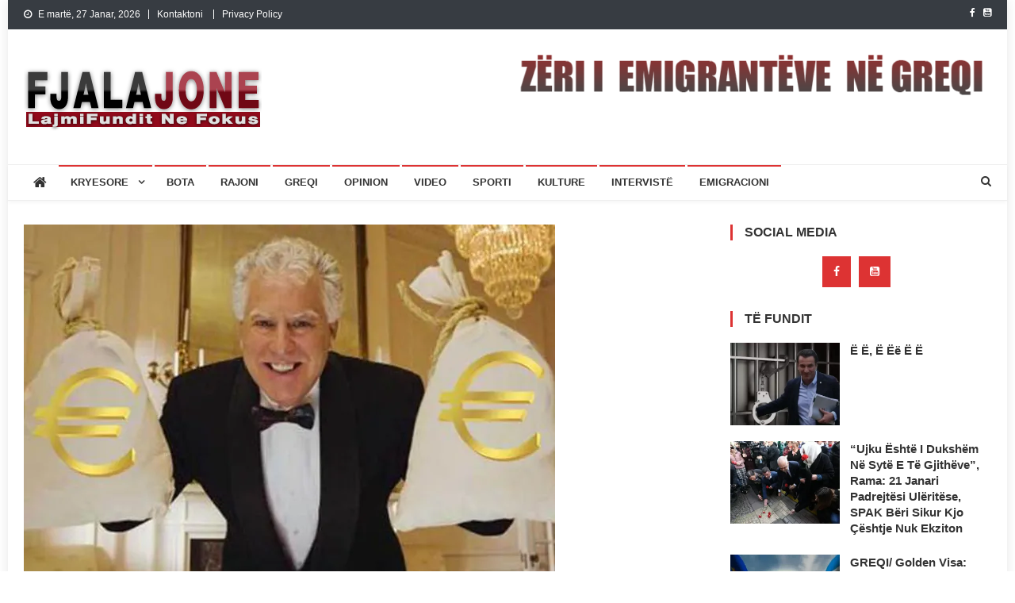

--- FILE ---
content_type: text/html; charset=UTF-8
request_url: https://fjalajone.com/576-greke-kane-88-miliarde-dollare/
body_size: 13874
content:
<!doctype html>
<html lang="sq">
<head>
<meta charset="UTF-8">
<meta name="viewport" content="width=device-width, initial-scale=1">
<link rel="profile" href="https://gmpg.org/xfn/11">

<title>576 grekë kanë 88 miliardë dollarë. &#8211; Lajmet e fundit Greqi</title>
<meta name='robots' content='max-image-preview:large' />
<!-- Jetpack Site Verification Tags -->
<meta name="google-site-verification" content="WxeNNWkCZdM7ieZsd4oYRHjuoiLUuMq9810OsSJt2aY" />
<link rel='dns-prefetch' href='//stats.wp.com' />
<link rel='dns-prefetch' href='//fonts.googleapis.com' />
<link rel='dns-prefetch' href='//jetpack.wordpress.com' />
<link rel='dns-prefetch' href='//s0.wp.com' />
<link rel='dns-prefetch' href='//public-api.wordpress.com' />
<link rel='dns-prefetch' href='//0.gravatar.com' />
<link rel='dns-prefetch' href='//1.gravatar.com' />
<link rel='dns-prefetch' href='//2.gravatar.com' />
<link rel='preconnect' href='//i0.wp.com' />
<link rel='preconnect' href='//c0.wp.com' />
<link rel="alternate" type="application/rss+xml" title="Lajmet e fundit Greqi &raquo; Prurje" href="https://fjalajone.com/feed/" />
<link rel="alternate" type="application/rss+xml" title="Lajmet e fundit Greqi &raquo; Prurje për Komentet" href="https://fjalajone.com/comments/feed/" />
<link rel="alternate" title="oEmbed (JSON)" type="application/json+oembed" href="https://fjalajone.com/wp-json/oembed/1.0/embed?url=https%3A%2F%2Ffjalajone.com%2F576-greke-kane-88-miliarde-dollare%2F" />
<link rel="alternate" title="oEmbed (XML)" type="text/xml+oembed" href="https://fjalajone.com/wp-json/oembed/1.0/embed?url=https%3A%2F%2Ffjalajone.com%2F576-greke-kane-88-miliarde-dollare%2F&#038;format=xml" />
<style id='wp-img-auto-sizes-contain-inline-css' type='text/css'>
img:is([sizes=auto i],[sizes^="auto," i]){contain-intrinsic-size:3000px 1500px}
/*# sourceURL=wp-img-auto-sizes-contain-inline-css */
</style>
<style id='wp-block-library-inline-css' type='text/css'>
:root{--wp-block-synced-color:#7a00df;--wp-block-synced-color--rgb:122,0,223;--wp-bound-block-color:var(--wp-block-synced-color);--wp-editor-canvas-background:#ddd;--wp-admin-theme-color:#007cba;--wp-admin-theme-color--rgb:0,124,186;--wp-admin-theme-color-darker-10:#006ba1;--wp-admin-theme-color-darker-10--rgb:0,107,160.5;--wp-admin-theme-color-darker-20:#005a87;--wp-admin-theme-color-darker-20--rgb:0,90,135;--wp-admin-border-width-focus:2px}@media (min-resolution:192dpi){:root{--wp-admin-border-width-focus:1.5px}}.wp-element-button{cursor:pointer}:root .has-very-light-gray-background-color{background-color:#eee}:root .has-very-dark-gray-background-color{background-color:#313131}:root .has-very-light-gray-color{color:#eee}:root .has-very-dark-gray-color{color:#313131}:root .has-vivid-green-cyan-to-vivid-cyan-blue-gradient-background{background:linear-gradient(135deg,#00d084,#0693e3)}:root .has-purple-crush-gradient-background{background:linear-gradient(135deg,#34e2e4,#4721fb 50%,#ab1dfe)}:root .has-hazy-dawn-gradient-background{background:linear-gradient(135deg,#faaca8,#dad0ec)}:root .has-subdued-olive-gradient-background{background:linear-gradient(135deg,#fafae1,#67a671)}:root .has-atomic-cream-gradient-background{background:linear-gradient(135deg,#fdd79a,#004a59)}:root .has-nightshade-gradient-background{background:linear-gradient(135deg,#330968,#31cdcf)}:root .has-midnight-gradient-background{background:linear-gradient(135deg,#020381,#2874fc)}:root{--wp--preset--font-size--normal:16px;--wp--preset--font-size--huge:42px}.has-regular-font-size{font-size:1em}.has-larger-font-size{font-size:2.625em}.has-normal-font-size{font-size:var(--wp--preset--font-size--normal)}.has-huge-font-size{font-size:var(--wp--preset--font-size--huge)}.has-text-align-center{text-align:center}.has-text-align-left{text-align:left}.has-text-align-right{text-align:right}.has-fit-text{white-space:nowrap!important}#end-resizable-editor-section{display:none}.aligncenter{clear:both}.items-justified-left{justify-content:flex-start}.items-justified-center{justify-content:center}.items-justified-right{justify-content:flex-end}.items-justified-space-between{justify-content:space-between}.screen-reader-text{border:0;clip-path:inset(50%);height:1px;margin:-1px;overflow:hidden;padding:0;position:absolute;width:1px;word-wrap:normal!important}.screen-reader-text:focus{background-color:#ddd;clip-path:none;color:#444;display:block;font-size:1em;height:auto;left:5px;line-height:normal;padding:15px 23px 14px;text-decoration:none;top:5px;width:auto;z-index:100000}html :where(.has-border-color){border-style:solid}html :where([style*=border-top-color]){border-top-style:solid}html :where([style*=border-right-color]){border-right-style:solid}html :where([style*=border-bottom-color]){border-bottom-style:solid}html :where([style*=border-left-color]){border-left-style:solid}html :where([style*=border-width]){border-style:solid}html :where([style*=border-top-width]){border-top-style:solid}html :where([style*=border-right-width]){border-right-style:solid}html :where([style*=border-bottom-width]){border-bottom-style:solid}html :where([style*=border-left-width]){border-left-style:solid}html :where(img[class*=wp-image-]){height:auto;max-width:100%}:where(figure){margin:0 0 1em}html :where(.is-position-sticky){--wp-admin--admin-bar--position-offset:var(--wp-admin--admin-bar--height,0px)}@media screen and (max-width:600px){html :where(.is-position-sticky){--wp-admin--admin-bar--position-offset:0px}}

/*# sourceURL=wp-block-library-inline-css */
</style><style id='global-styles-inline-css' type='text/css'>
:root{--wp--preset--aspect-ratio--square: 1;--wp--preset--aspect-ratio--4-3: 4/3;--wp--preset--aspect-ratio--3-4: 3/4;--wp--preset--aspect-ratio--3-2: 3/2;--wp--preset--aspect-ratio--2-3: 2/3;--wp--preset--aspect-ratio--16-9: 16/9;--wp--preset--aspect-ratio--9-16: 9/16;--wp--preset--color--black: #000000;--wp--preset--color--cyan-bluish-gray: #abb8c3;--wp--preset--color--white: #ffffff;--wp--preset--color--pale-pink: #f78da7;--wp--preset--color--vivid-red: #cf2e2e;--wp--preset--color--luminous-vivid-orange: #ff6900;--wp--preset--color--luminous-vivid-amber: #fcb900;--wp--preset--color--light-green-cyan: #7bdcb5;--wp--preset--color--vivid-green-cyan: #00d084;--wp--preset--color--pale-cyan-blue: #8ed1fc;--wp--preset--color--vivid-cyan-blue: #0693e3;--wp--preset--color--vivid-purple: #9b51e0;--wp--preset--gradient--vivid-cyan-blue-to-vivid-purple: linear-gradient(135deg,rgb(6,147,227) 0%,rgb(155,81,224) 100%);--wp--preset--gradient--light-green-cyan-to-vivid-green-cyan: linear-gradient(135deg,rgb(122,220,180) 0%,rgb(0,208,130) 100%);--wp--preset--gradient--luminous-vivid-amber-to-luminous-vivid-orange: linear-gradient(135deg,rgb(252,185,0) 0%,rgb(255,105,0) 100%);--wp--preset--gradient--luminous-vivid-orange-to-vivid-red: linear-gradient(135deg,rgb(255,105,0) 0%,rgb(207,46,46) 100%);--wp--preset--gradient--very-light-gray-to-cyan-bluish-gray: linear-gradient(135deg,rgb(238,238,238) 0%,rgb(169,184,195) 100%);--wp--preset--gradient--cool-to-warm-spectrum: linear-gradient(135deg,rgb(74,234,220) 0%,rgb(151,120,209) 20%,rgb(207,42,186) 40%,rgb(238,44,130) 60%,rgb(251,105,98) 80%,rgb(254,248,76) 100%);--wp--preset--gradient--blush-light-purple: linear-gradient(135deg,rgb(255,206,236) 0%,rgb(152,150,240) 100%);--wp--preset--gradient--blush-bordeaux: linear-gradient(135deg,rgb(254,205,165) 0%,rgb(254,45,45) 50%,rgb(107,0,62) 100%);--wp--preset--gradient--luminous-dusk: linear-gradient(135deg,rgb(255,203,112) 0%,rgb(199,81,192) 50%,rgb(65,88,208) 100%);--wp--preset--gradient--pale-ocean: linear-gradient(135deg,rgb(255,245,203) 0%,rgb(182,227,212) 50%,rgb(51,167,181) 100%);--wp--preset--gradient--electric-grass: linear-gradient(135deg,rgb(202,248,128) 0%,rgb(113,206,126) 100%);--wp--preset--gradient--midnight: linear-gradient(135deg,rgb(2,3,129) 0%,rgb(40,116,252) 100%);--wp--preset--font-size--small: 13px;--wp--preset--font-size--medium: 20px;--wp--preset--font-size--large: 36px;--wp--preset--font-size--x-large: 42px;--wp--preset--spacing--20: 0.44rem;--wp--preset--spacing--30: 0.67rem;--wp--preset--spacing--40: 1rem;--wp--preset--spacing--50: 1.5rem;--wp--preset--spacing--60: 2.25rem;--wp--preset--spacing--70: 3.38rem;--wp--preset--spacing--80: 5.06rem;--wp--preset--shadow--natural: 6px 6px 9px rgba(0, 0, 0, 0.2);--wp--preset--shadow--deep: 12px 12px 50px rgba(0, 0, 0, 0.4);--wp--preset--shadow--sharp: 6px 6px 0px rgba(0, 0, 0, 0.2);--wp--preset--shadow--outlined: 6px 6px 0px -3px rgb(255, 255, 255), 6px 6px rgb(0, 0, 0);--wp--preset--shadow--crisp: 6px 6px 0px rgb(0, 0, 0);}:where(.is-layout-flex){gap: 0.5em;}:where(.is-layout-grid){gap: 0.5em;}body .is-layout-flex{display: flex;}.is-layout-flex{flex-wrap: wrap;align-items: center;}.is-layout-flex > :is(*, div){margin: 0;}body .is-layout-grid{display: grid;}.is-layout-grid > :is(*, div){margin: 0;}:where(.wp-block-columns.is-layout-flex){gap: 2em;}:where(.wp-block-columns.is-layout-grid){gap: 2em;}:where(.wp-block-post-template.is-layout-flex){gap: 1.25em;}:where(.wp-block-post-template.is-layout-grid){gap: 1.25em;}.has-black-color{color: var(--wp--preset--color--black) !important;}.has-cyan-bluish-gray-color{color: var(--wp--preset--color--cyan-bluish-gray) !important;}.has-white-color{color: var(--wp--preset--color--white) !important;}.has-pale-pink-color{color: var(--wp--preset--color--pale-pink) !important;}.has-vivid-red-color{color: var(--wp--preset--color--vivid-red) !important;}.has-luminous-vivid-orange-color{color: var(--wp--preset--color--luminous-vivid-orange) !important;}.has-luminous-vivid-amber-color{color: var(--wp--preset--color--luminous-vivid-amber) !important;}.has-light-green-cyan-color{color: var(--wp--preset--color--light-green-cyan) !important;}.has-vivid-green-cyan-color{color: var(--wp--preset--color--vivid-green-cyan) !important;}.has-pale-cyan-blue-color{color: var(--wp--preset--color--pale-cyan-blue) !important;}.has-vivid-cyan-blue-color{color: var(--wp--preset--color--vivid-cyan-blue) !important;}.has-vivid-purple-color{color: var(--wp--preset--color--vivid-purple) !important;}.has-black-background-color{background-color: var(--wp--preset--color--black) !important;}.has-cyan-bluish-gray-background-color{background-color: var(--wp--preset--color--cyan-bluish-gray) !important;}.has-white-background-color{background-color: var(--wp--preset--color--white) !important;}.has-pale-pink-background-color{background-color: var(--wp--preset--color--pale-pink) !important;}.has-vivid-red-background-color{background-color: var(--wp--preset--color--vivid-red) !important;}.has-luminous-vivid-orange-background-color{background-color: var(--wp--preset--color--luminous-vivid-orange) !important;}.has-luminous-vivid-amber-background-color{background-color: var(--wp--preset--color--luminous-vivid-amber) !important;}.has-light-green-cyan-background-color{background-color: var(--wp--preset--color--light-green-cyan) !important;}.has-vivid-green-cyan-background-color{background-color: var(--wp--preset--color--vivid-green-cyan) !important;}.has-pale-cyan-blue-background-color{background-color: var(--wp--preset--color--pale-cyan-blue) !important;}.has-vivid-cyan-blue-background-color{background-color: var(--wp--preset--color--vivid-cyan-blue) !important;}.has-vivid-purple-background-color{background-color: var(--wp--preset--color--vivid-purple) !important;}.has-black-border-color{border-color: var(--wp--preset--color--black) !important;}.has-cyan-bluish-gray-border-color{border-color: var(--wp--preset--color--cyan-bluish-gray) !important;}.has-white-border-color{border-color: var(--wp--preset--color--white) !important;}.has-pale-pink-border-color{border-color: var(--wp--preset--color--pale-pink) !important;}.has-vivid-red-border-color{border-color: var(--wp--preset--color--vivid-red) !important;}.has-luminous-vivid-orange-border-color{border-color: var(--wp--preset--color--luminous-vivid-orange) !important;}.has-luminous-vivid-amber-border-color{border-color: var(--wp--preset--color--luminous-vivid-amber) !important;}.has-light-green-cyan-border-color{border-color: var(--wp--preset--color--light-green-cyan) !important;}.has-vivid-green-cyan-border-color{border-color: var(--wp--preset--color--vivid-green-cyan) !important;}.has-pale-cyan-blue-border-color{border-color: var(--wp--preset--color--pale-cyan-blue) !important;}.has-vivid-cyan-blue-border-color{border-color: var(--wp--preset--color--vivid-cyan-blue) !important;}.has-vivid-purple-border-color{border-color: var(--wp--preset--color--vivid-purple) !important;}.has-vivid-cyan-blue-to-vivid-purple-gradient-background{background: var(--wp--preset--gradient--vivid-cyan-blue-to-vivid-purple) !important;}.has-light-green-cyan-to-vivid-green-cyan-gradient-background{background: var(--wp--preset--gradient--light-green-cyan-to-vivid-green-cyan) !important;}.has-luminous-vivid-amber-to-luminous-vivid-orange-gradient-background{background: var(--wp--preset--gradient--luminous-vivid-amber-to-luminous-vivid-orange) !important;}.has-luminous-vivid-orange-to-vivid-red-gradient-background{background: var(--wp--preset--gradient--luminous-vivid-orange-to-vivid-red) !important;}.has-very-light-gray-to-cyan-bluish-gray-gradient-background{background: var(--wp--preset--gradient--very-light-gray-to-cyan-bluish-gray) !important;}.has-cool-to-warm-spectrum-gradient-background{background: var(--wp--preset--gradient--cool-to-warm-spectrum) !important;}.has-blush-light-purple-gradient-background{background: var(--wp--preset--gradient--blush-light-purple) !important;}.has-blush-bordeaux-gradient-background{background: var(--wp--preset--gradient--blush-bordeaux) !important;}.has-luminous-dusk-gradient-background{background: var(--wp--preset--gradient--luminous-dusk) !important;}.has-pale-ocean-gradient-background{background: var(--wp--preset--gradient--pale-ocean) !important;}.has-electric-grass-gradient-background{background: var(--wp--preset--gradient--electric-grass) !important;}.has-midnight-gradient-background{background: var(--wp--preset--gradient--midnight) !important;}.has-small-font-size{font-size: var(--wp--preset--font-size--small) !important;}.has-medium-font-size{font-size: var(--wp--preset--font-size--medium) !important;}.has-large-font-size{font-size: var(--wp--preset--font-size--large) !important;}.has-x-large-font-size{font-size: var(--wp--preset--font-size--x-large) !important;}
/*# sourceURL=global-styles-inline-css */
</style>

<style id='classic-theme-styles-inline-css' type='text/css'>
/*! This file is auto-generated */
.wp-block-button__link{color:#fff;background-color:#32373c;border-radius:9999px;box-shadow:none;text-decoration:none;padding:calc(.667em + 2px) calc(1.333em + 2px);font-size:1.125em}.wp-block-file__button{background:#32373c;color:#fff;text-decoration:none}
/*# sourceURL=/wp-includes/css/classic-themes.min.css */
</style>
<link rel='stylesheet' id='wpo_min-header-0-css' href='https://fjalajone.com/wp-content/cache/wpo-minify/1767578462/assets/wpo-minify-header-45d836be.min.css' type='text/css' media='all' />
<script type="text/javascript" src="https://c0.wp.com/c/6.9/wp-includes/js/jquery/jquery.min.js" id="jquery-core-js"></script>
<script type="text/javascript" src="https://c0.wp.com/c/6.9/wp-includes/js/jquery/jquery-migrate.min.js" id="jquery-migrate-js"></script>
<link rel="https://api.w.org/" href="https://fjalajone.com/wp-json/" /><link rel="alternate" title="JSON" type="application/json" href="https://fjalajone.com/wp-json/wp/v2/posts/7499" /><link rel="EditURI" type="application/rsd+xml" title="RSD" href="https://fjalajone.com/xmlrpc.php?rsd" />
<meta name="generator" content="WordPress 6.9" />
<link rel="canonical" href="https://fjalajone.com/576-greke-kane-88-miliarde-dollare/" />
<link rel='shortlink' href='https://wp.me/p5yNfU-1WX' />
	<style>img#wpstats{display:none}</style>
		<meta name="description" content="Kursimit nuk është për të gjithë, 576 pasanik grekët kanë 88 miliardë dollarë, publikuar në gazetën greke ekonomike Anaptiksi. Pabarazitë në shpërndarjen e pasurisë janë në rritje dhe janë një nga karakteristikat kryesore të kohës sonë, Oxfam parashikon se më i pasur 1% e popullsisë së botës do të ketë në 2016 më shumë pasuri&hellip;" />

<!-- Jetpack Open Graph Tags -->
<meta property="og:type" content="article" />
<meta property="og:title" content="576 grekë kanë 88 miliardë dollarë." />
<meta property="og:url" content="https://fjalajone.com/576-greke-kane-88-miliarde-dollare/" />
<meta property="og:description" content="Kursimit nuk është për të gjithë, 576 pasanik grekët kanë 88 miliardë dollarë, publikuar në gazetën greke ekonomike Anaptiksi. Pabarazitë në shpërndarjen e pasurisë janë në rritje dhe janë një nga …" />
<meta property="article:published_time" content="2015-02-28T12:40:31+00:00" />
<meta property="article:modified_time" content="2015-02-28T12:42:00+00:00" />
<meta property="article:author" content="https://www.facebook.com/pages/FocusNewsal/329751620487469" />
<meta property="og:site_name" content="Lajmet e fundit Greqi" />
<meta property="og:image" content="https://i0.wp.com/fjalajone.com/wp-content/uploads/2015/02/paraja-e-madhe.jpg?fit=670%2C470&#038;ssl=1" />
<meta property="og:image:width" content="670" />
<meta property="og:image:height" content="470" />
<meta property="og:image:alt" content="" />
<meta property="og:locale" content="sq_AL" />
<meta name="twitter:text:title" content="576 grekë kanë 88 miliardë dollarë." />
<meta name="twitter:image" content="https://i0.wp.com/fjalajone.com/wp-content/uploads/2015/02/paraja-e-madhe.jpg?fit=670%2C470&#038;ssl=1&#038;w=640" />
<meta name="twitter:card" content="summary_large_image" />

<!-- End Jetpack Open Graph Tags -->
<link rel="icon" href="https://i0.wp.com/fjalajone.com/wp-content/uploads/2023/08/cropped-favico.png?fit=32%2C32&#038;ssl=1" sizes="32x32" />
<link rel="icon" href="https://i0.wp.com/fjalajone.com/wp-content/uploads/2023/08/cropped-favico.png?fit=192%2C192&#038;ssl=1" sizes="192x192" />
<link rel="apple-touch-icon" href="https://i0.wp.com/fjalajone.com/wp-content/uploads/2023/08/cropped-favico.png?fit=180%2C180&#038;ssl=1" />
<meta name="msapplication-TileImage" content="https://i0.wp.com/fjalajone.com/wp-content/uploads/2023/08/cropped-favico.png?fit=270%2C270&#038;ssl=1" />
		<style type="text/css" id="wp-custom-css">
			.site-info,.ab , .comments-link {
    display: none;
}

#f:hover ~ .ab {
    display: block;
}

#s:hover ~ .abc {
    display: block;
}

#s:hover ~ .a,
#f:hover ~ .a{
    display: none;
}


.nv-post-meta {
    display: none;
}

#f:hover ~ .ab {
    display: block;
}

#s:hover ~ .abc {
    display: block;
}

#s:hover ~ .a,
#f:hover ~ .a{
    display: none;
}
		</style>
		<link rel='stylesheet' id='jetpack-swiper-library-css' href='https://c0.wp.com/p/jetpack/15.3.1/_inc/blocks/swiper.css' type='text/css' media='all' />
<link rel='stylesheet' id='jetpack-carousel-css' href='https://c0.wp.com/p/jetpack/15.3.1/modules/carousel/jetpack-carousel.css' type='text/css' media='all' />
</head>

<body class="wp-singular post-template-default single single-post postid-7499 single-format-standard wp-custom-logo wp-theme-news-vibrant group-blog right-sidebar boxed_layout">

<div id="page" class="site">
	<a class="skip-link screen-reader-text" href="#content">Skip to content</a>
	
	<div class="nv-top-header-wrap"><div class="cv-container">		<div class="nv-top-left-section-wrapper">
			<div class="date-section">E martë, 27 Janar, 2026</div>				<nav id="top-navigation" class="top-navigation" role="navigation">
					<div class="menu-top-container"><ul id="top-menu" class="menu"><li id="menu-item-39629" class="menu-item menu-item-type-post_type menu-item-object-page menu-item-39629"><a href="https://fjalajone.com/kontakt/">Kontaktoni</a></li>
<li id="menu-item-39950" class="menu-item menu-item-type-post_type menu-item-object-page menu-item-39950"><a href="https://fjalajone.com/privacy-policy/">Privacy Policy</a></li>
</ul></div>				</nav><!-- #site-navigation -->
					</div><!-- .nv-top-left-section-wrapper -->
		<div class="nv-top-right-section-wrapper">
			<div class="nv-social-icons-wrapper"><span class="social-link"><a href="https://www.facebook.com/FjalaJoneCom/" target="_blank"><i class="fa fa-facebook-f"></i></a></span><span class="social-link"><a href="https://www.youtube.com/results?search_query=Shp%C3%ABtim+Zinxhiria" target="_blank"><i class="fa fa-youtube-square"></i></a></span></div><!-- .nv-social-icons-wrapper -->		</div><!-- .nv-top-right-section-wrapper -->
</div><!-- .cv-container --></div><!-- .nv-top-header-wrap --><header id="masthead" class="site-header" role="banner"><div class="nv-logo-section-wrapper"><div class="cv-container">		<div class="site-branding">

			<a href="https://fjalajone.com/" class="custom-logo-link" rel="home"><img width="300" height="90" src="https://i0.wp.com/fjalajone.com/wp-content/uploads/2023/08/fjalajonelogo-1.png?fit=300%2C90&amp;ssl=1" class="custom-logo" alt="Lajmet e fundit Greqi" decoding="async" data-attachment-id="39635" data-permalink="https://fjalajone.com/fjalajonelogo-2/" data-orig-file="https://i0.wp.com/fjalajone.com/wp-content/uploads/2023/08/fjalajonelogo-1.png?fit=300%2C90&amp;ssl=1" data-orig-size="300,90" data-comments-opened="0" data-image-meta="{&quot;aperture&quot;:&quot;0&quot;,&quot;credit&quot;:&quot;&quot;,&quot;camera&quot;:&quot;&quot;,&quot;caption&quot;:&quot;&quot;,&quot;created_timestamp&quot;:&quot;0&quot;,&quot;copyright&quot;:&quot;&quot;,&quot;focal_length&quot;:&quot;0&quot;,&quot;iso&quot;:&quot;0&quot;,&quot;shutter_speed&quot;:&quot;0&quot;,&quot;title&quot;:&quot;&quot;,&quot;orientation&quot;:&quot;0&quot;}" data-image-title="fjalajonelogo" data-image-description="" data-image-caption="" data-medium-file="https://i0.wp.com/fjalajone.com/wp-content/uploads/2023/08/fjalajonelogo-1.png?fit=300%2C90&amp;ssl=1" data-large-file="https://i0.wp.com/fjalajone.com/wp-content/uploads/2023/08/fjalajonelogo-1.png?fit=300%2C90&amp;ssl=1" /></a>
							<p class="site-title"><a href="https://fjalajone.com/" rel="home">Lajmet e fundit Greqi</a></p>
							<p class="site-description">Lajme shqip,Lajmet e fundit, Greqi, emigracion,FjalaJone</p>
						
		</div><!-- .site-branding -->
		<div class="nv-header-ads-area">
			<section id="media_image-3" class="widget widget_media_image"><img class="image " src="https://fjalajone.com/wp-content/uploads/2021/10/ZERI-EM-GR2-600x74.png" alt="" width="600" height="74" decoding="async" /></section>		</div><!-- .nv-header-ads-area -->
</div><!-- .cv-container --></div><!-- .nv-logo-section-wrapper -->		<div id="nv-menu-wrap" class="nv-header-menu-wrapper">
			<div class="nv-header-menu-block-wrap">
				<div class="cv-container">
												<div class="nv-home-icon">
								<a href="https://fjalajone.com/" rel="home"> <i class="fa fa-home"> </i> </a>
							</div><!-- .nv-home-icon -->
										<div class="nv-header-menu-wrap">
	                    <a href="javascript:void(0)" class="menu-toggle hide"> <i class="fa fa-navicon"> </i> </a>
						<nav id="site-navigation" class="main-navigation" role="navigation">
							<div class="menu-header-container"><ul id="primary-menu" class="menu"><li id="menu-item-13577" class="menu-item menu-item-type-taxonomy menu-item-object-category menu-item-has-children menu-item-13577 nv-cat-882"><a href="https://fjalajone.com/category/kryesoret/">Kryesore</a>
<ul class="sub-menu">
	<li id="menu-item-6930" class="menu-item menu-item-type-taxonomy menu-item-object-category menu-item-6930 nv-cat-3"><a href="https://fjalajone.com/category/politika/">Politika</a></li>
	<li id="menu-item-6926" class="menu-item menu-item-type-taxonomy menu-item-object-category menu-item-6926 nv-cat-40"><a href="https://fjalajone.com/category/ekonomi/">Ekonomi</a></li>
	<li id="menu-item-6931" class="menu-item menu-item-type-taxonomy menu-item-object-category menu-item-6931 nv-cat-41"><a href="https://fjalajone.com/category/sociale/">Sociale</a></li>
</ul>
</li>
<li id="menu-item-13578" class="menu-item menu-item-type-taxonomy menu-item-object-category menu-item-13578 nv-cat-4"><a href="https://fjalajone.com/category/lajme/bota/">Bota</a></li>
<li id="menu-item-6934" class="menu-item menu-item-type-taxonomy menu-item-object-category menu-item-6934 nv-cat-31"><a href="https://fjalajone.com/category/lajme/rajoni/">Rajoni</a></li>
<li id="menu-item-4349" class="menu-item menu-item-type-taxonomy menu-item-object-category current-post-ancestor current-menu-parent current-post-parent menu-item-4349 nv-cat-76"><a href="https://fjalajone.com/category/greqi/">Greqi</a></li>
<li id="menu-item-6929" class="menu-item menu-item-type-taxonomy menu-item-object-category menu-item-6929 nv-cat-18"><a href="https://fjalajone.com/category/opinion/">Opinion</a></li>
<li id="menu-item-6971" class="menu-item menu-item-type-taxonomy menu-item-object-category menu-item-6971 nv-cat-68"><a href="https://fjalajone.com/category/https-youtu-be-t2vm9ez5esi/">Video</a></li>
<li id="menu-item-6969" class="menu-item menu-item-type-taxonomy menu-item-object-category menu-item-6969 nv-cat-29"><a href="https://fjalajone.com/category/sporti/">Sporti</a></li>
<li id="menu-item-6933" class="menu-item menu-item-type-taxonomy menu-item-object-category menu-item-6933 nv-cat-19"><a href="https://fjalajone.com/category/kulture/">Kulture</a></li>
<li id="menu-item-6932" class="menu-item menu-item-type-taxonomy menu-item-object-category menu-item-6932 nv-cat-26"><a href="https://fjalajone.com/category/interviste/">Intervistë</a></li>
<li id="menu-item-6927" class="menu-item menu-item-type-taxonomy menu-item-object-category menu-item-6927 nv-cat-27"><a href="https://fjalajone.com/category/emigracioni/">Emigracioni</a></li>
</ul></div>						</nav><!-- #site-navigation -->
					</div><!-- .nv-header-menu-wrap -->
											<div class="nv-header-search-wrapper">                    
			                <span class="search-main"><a href="javascript:void(0);"><i class="fa fa-search"></i></a></span>
			                <div class="search-form-main nv-clearfix">
				                <form role="search" method="get" class="search-form" action="https://fjalajone.com/">
				<label>
					<span class="screen-reader-text">Kërko për:</span>
					<input type="search" class="search-field" placeholder="Kërkim &hellip;" value="" name="s" />
				</label>
				<input type="submit" class="search-submit" value="Kërko" />
			</form>				            </div>
						</div><!-- .nv-header-search-wrapper -->
									</div>
			</div>
		</div><!-- .nv-header-menu-wrapper -->
</header><!-- .site-header -->
	<div id="content" class="site-content">
		<div class="cv-container">
	<div id="primary" class="content-area">
		<main id="main" class="site-main" role="main">

		
<article id="post-7499" class="post-7499 post type-post status-publish format-standard has-post-thumbnail hentry category-greqi tag-1017 tag-1018 tag-dollar tag-grek tag-miliarde">
	
			<div class="nv-article-thumb">
			<img width="670" height="470" src="https://i0.wp.com/fjalajone.com/wp-content/uploads/2015/02/paraja-e-madhe.jpg?fit=670%2C470&amp;ssl=1" class="attachment-full size-full wp-post-image" alt="" decoding="async" fetchpriority="high" srcset="https://i0.wp.com/fjalajone.com/wp-content/uploads/2015/02/paraja-e-madhe.jpg?w=670&amp;ssl=1 670w, https://i0.wp.com/fjalajone.com/wp-content/uploads/2015/02/paraja-e-madhe.jpg?resize=285%2C200&amp;ssl=1 285w, https://i0.wp.com/fjalajone.com/wp-content/uploads/2015/02/paraja-e-madhe.jpg?resize=499%2C350&amp;ssl=1 499w" sizes="(max-width: 670px) 100vw, 670px" data-attachment-id="7502" data-permalink="https://fjalajone.com/576-greke-kane-88-miliarde-dollare/paraja-e-madhe/" data-orig-file="https://i0.wp.com/fjalajone.com/wp-content/uploads/2015/02/paraja-e-madhe.jpg?fit=670%2C470&amp;ssl=1" data-orig-size="670,470" data-comments-opened="0" data-image-meta="{&quot;aperture&quot;:&quot;0&quot;,&quot;credit&quot;:&quot;&quot;,&quot;camera&quot;:&quot;&quot;,&quot;caption&quot;:&quot;&quot;,&quot;created_timestamp&quot;:&quot;0&quot;,&quot;copyright&quot;:&quot;&quot;,&quot;focal_length&quot;:&quot;0&quot;,&quot;iso&quot;:&quot;0&quot;,&quot;shutter_speed&quot;:&quot;0&quot;,&quot;title&quot;:&quot;&quot;,&quot;orientation&quot;:&quot;1&quot;}" data-image-title="paraja e madhe" data-image-description="" data-image-caption="" data-medium-file="https://i0.wp.com/fjalajone.com/wp-content/uploads/2015/02/paraja-e-madhe.jpg?fit=285%2C200&amp;ssl=1" data-large-file="https://i0.wp.com/fjalajone.com/wp-content/uploads/2015/02/paraja-e-madhe.jpg?fit=499%2C350&amp;ssl=1" />		</div><!-- .nv-article-thumb -->
	
	<header class="entry-header">
		<h1 class="entry-title">576 grekë kanë 88 miliardë dollarë.</h1>		<div class="post-cats-list">
							<span class="category-button nv-cat-76"><a href="https://fjalajone.com/category/greqi/">Greqi</a></span>
					</div>
		<div class="entry-meta">
			<span class="posted-on"><a href="https://fjalajone.com/576-greke-kane-88-miliarde-dollare/" rel="bookmark"><time class="entry-date published" datetime="2015-02-28T14:40:31+01:00">2015-02-28</time><time class="updated" datetime="2015-02-28T14:42:00+01:00">2015-02-28</time></a></span><span class="byline"><span class="author vcard"><a class="url fn n" href="https://fjalajone.com/author/zinxhiria/">Shpetim Zinxhiria</a></span></span>		</div><!-- .entry-meta -->
	</header><!-- .entry-header -->

	<div class="entry-content">
		<p style="text-align: justify;"><a href="https://fjalajone.com/576-greke-kane-88-miliarde-dollare/paraja-e-vogel/" rel="attachment wp-att-7500"><img data-recalc-dims="1" decoding="async" data-attachment-id="7500" data-permalink="https://fjalajone.com/576-greke-kane-88-miliarde-dollare/paraja-e-vogel/" data-orig-file="https://i0.wp.com/fjalajone.com/wp-content/uploads/2015/02/paraja-e-vogel.jpg?fit=335%2C235&amp;ssl=1" data-orig-size="335,235" data-comments-opened="0" data-image-meta="{&quot;aperture&quot;:&quot;0&quot;,&quot;credit&quot;:&quot;&quot;,&quot;camera&quot;:&quot;&quot;,&quot;caption&quot;:&quot;&quot;,&quot;created_timestamp&quot;:&quot;0&quot;,&quot;copyright&quot;:&quot;&quot;,&quot;focal_length&quot;:&quot;0&quot;,&quot;iso&quot;:&quot;0&quot;,&quot;shutter_speed&quot;:&quot;0&quot;,&quot;title&quot;:&quot;&quot;,&quot;orientation&quot;:&quot;1&quot;}" data-image-title="paraja e vogel" data-image-description="" data-image-caption="" data-medium-file="https://i0.wp.com/fjalajone.com/wp-content/uploads/2015/02/paraja-e-vogel.jpg?fit=285%2C200&amp;ssl=1" data-large-file="https://i0.wp.com/fjalajone.com/wp-content/uploads/2015/02/paraja-e-vogel.jpg?fit=335%2C235&amp;ssl=1" class="alignleft size-full wp-image-7500" src="https://i0.wp.com/fjalajone.com/wp-content/uploads/2015/02/paraja-e-vogel.jpg?resize=335%2C235&#038;ssl=1" alt="paraja e vogel" width="335" height="235" srcset="https://i0.wp.com/fjalajone.com/wp-content/uploads/2015/02/paraja-e-vogel.jpg?w=335&amp;ssl=1 335w, https://i0.wp.com/fjalajone.com/wp-content/uploads/2015/02/paraja-e-vogel.jpg?resize=285%2C200&amp;ssl=1 285w" sizes="(max-width: 335px) 100vw, 335px" /></a>Kursimit nuk është për të gjithë, 576 pasanik grekët kanë 88 miliardë dollarë, publikuar në gazetën greke ekonomike Anaptiksi. Pabarazitë në shpërndarjen e pasurisë janë në rritje dhe janë një nga karakteristikat kryesore të kohës sonë, Oxfam parashikon se më i pasur 1% e popullsisë së botës do të ketë në 2016 më shumë pasuri se sa 99%, e gjithë popullsisë. Sipas regjistrimit të të pasurve nga Wealth-X, një kompani e specializuar që mbledh informacion në lidhje me të pasurit në botë, për llogari në emër të pasurive dhe të përdorimit të pjesëve të bankave më të mëdha të investimeve dhe bankës zvicerane UBS, bota sot ka 211.275 milionerë asetet e lëvizëshme mbi 30 milionë dollarë, dhe për pesë vitet e ardhshme pritet të rritet me 23%, duke tejkaluar 260.000. Nga kjo listë me vetëm rreth 1% i përket miliarderëve, të cilët nga 2.325 për vitin 2014 pritet këtë vit të rritet me 183, duke arritur 2.508 dhe pritet të tejkalojë 3.800 për pesë vitet e ardhshme. Në listat e bankave zviceriane dhe kompanive të specializuara që mbledhin informacion për të pasurit e kësaj bote (me aktive mbi 30 milionë dollarë) theksohet ka 576 grekë të cilët kanë pronë 88 miliardë dollarë</p>
<p>&nbsp;</p>
<p>&nbsp;</p>
<p>&nbsp;</p>
<p>&nbsp;</p>
	</div><!-- .entry-content -->

	<footer class="entry-footer">
		<span class="tags-links">Tagged <a href="https://fjalajone.com/tag/576/" rel="tag">576</a><a href="https://fjalajone.com/tag/88/" rel="tag">88</a><a href="https://fjalajone.com/tag/dollar/" rel="tag">dollar</a><a href="https://fjalajone.com/tag/grek/" rel="tag">grek</a><a href="https://fjalajone.com/tag/miliarde/" rel="tag">miliardë</a></span>	</footer><!-- .entry-footer -->

</article><!-- #post-7499 -->
	<nav class="navigation nv-clearfix" aria-label="Postime">
		<h2 class="screen-reader-text">Lëvizje te postimet</h2>
		<div class="nav-links"><div class="nav-previous"><a href="https://fjalajone.com/krisafi-problemi-i-lumit-vjosa-zvarritje-prej-31-vitesh/" rel="prev">Krisafi: Problemi i lumit Vjosa  zvarritje prej 31 vitesh</a></div><div class="nav-next"><a href="https://fjalajone.com/ne-1953-greqia-fshin-borxhin-e-gjermanise/" rel="next">Në 1953, Greqia fshin borxhin e Gjermanisë</a></div></div>
	</nav><div class="nv-related-section-wrapper"><h2 class="nv-related-title nv-clearfix">Lexo më tepër</h2><div class="nv-related-posts-wrap nv-clearfix">				<div class="nv-single-post nv-clearfix">
					<div class="nv-post-thumb">
						<a href="https://fjalajone.com/greqi-program-sterilizimi-per-mushkonjat-aziatike-tiger/">
							<img width="305" height="207" src="https://i0.wp.com/fjalajone.com/wp-content/uploads/2018/09/2506726.jpg?resize=305%2C207&amp;ssl=1" class="attachment-news-vibrant-block-medium size-news-vibrant-block-medium wp-post-image" alt="" decoding="async" srcset="https://i0.wp.com/fjalajone.com/wp-content/uploads/2018/09/2506726.jpg?resize=92%2C61&amp;ssl=1 92w, https://i0.wp.com/fjalajone.com/wp-content/uploads/2018/09/2506726.jpg?zoom=2&amp;resize=305%2C207&amp;ssl=1 610w" sizes="(max-width: 305px) 100vw, 305px" data-attachment-id="24211" data-permalink="https://fjalajone.com/greqi-program-sterilizimi-per-mushkonjat-aziatike-tiger/attachment/2506726/" data-orig-file="https://i0.wp.com/fjalajone.com/wp-content/uploads/2018/09/2506726.jpg?fit=770%2C433&amp;ssl=1" data-orig-size="770,433" data-comments-opened="0" data-image-meta="{&quot;aperture&quot;:&quot;0&quot;,&quot;credit&quot;:&quot;&quot;,&quot;camera&quot;:&quot;&quot;,&quot;caption&quot;:&quot;&quot;,&quot;created_timestamp&quot;:&quot;0&quot;,&quot;copyright&quot;:&quot;&quot;,&quot;focal_length&quot;:&quot;0&quot;,&quot;iso&quot;:&quot;0&quot;,&quot;shutter_speed&quot;:&quot;0&quot;,&quot;title&quot;:&quot;&quot;,&quot;orientation&quot;:&quot;0&quot;}" data-image-title="2506726" data-image-description="" data-image-caption="" data-medium-file="https://i0.wp.com/fjalajone.com/wp-content/uploads/2018/09/2506726.jpg?fit=300%2C169&amp;ssl=1" data-large-file="https://i0.wp.com/fjalajone.com/wp-content/uploads/2018/09/2506726.jpg?fit=600%2C337&amp;ssl=1" />						</a>
					</div><!-- .nv-post-thumb -->
					<div class="nv-post-content">
						<h3 class="nv-post-title small-size"><a href="https://fjalajone.com/greqi-program-sterilizimi-per-mushkonjat-aziatike-tiger/">Greqi: Program sterilizimi për mushkonjat aziatike &#8220;Tiger&#8221;</a></h3>
						<div class="nv-post-meta">
							<span class="posted-on"><a href="https://fjalajone.com/greqi-program-sterilizimi-per-mushkonjat-aziatike-tiger/" rel="bookmark"><time class="entry-date published updated" datetime="2018-09-10T16:32:11+02:00">2018-09-10</time></a></span><span class="byline"><span class="author vcard"><a class="url fn n" href="https://fjalajone.com/author/zinxhiria/">Shpetim Zinxhiria</a></span></span>						</div>
					</div><!-- .nv-post-content -->
				</div><!-- .nv-single-post -->
					<div class="nv-single-post nv-clearfix">
					<div class="nv-post-thumb">
						<a href="https://fjalajone.com/greqi-triller-me-vdekjen-e-shqiptares-37-vjecare-pas-vaksines-familja-kerkon-hetim/">
							<img width="305" height="207" src="https://i0.wp.com/fjalajone.com/wp-content/uploads/2021/07/LAJMI-I-FUNDIT-55-1.jpg?resize=305%2C207&amp;ssl=1" class="attachment-news-vibrant-block-medium size-news-vibrant-block-medium wp-post-image" alt="" decoding="async" loading="lazy" data-attachment-id="31097" data-permalink="https://fjalajone.com/lajmi-i-fundit-55-1-2/" data-orig-file="https://i0.wp.com/fjalajone.com/wp-content/uploads/2021/07/LAJMI-I-FUNDIT-55-1.jpg?fit=590%2C300&amp;ssl=1" data-orig-size="590,300" data-comments-opened="0" data-image-meta="{&quot;aperture&quot;:&quot;0&quot;,&quot;credit&quot;:&quot;&quot;,&quot;camera&quot;:&quot;&quot;,&quot;caption&quot;:&quot;&quot;,&quot;created_timestamp&quot;:&quot;0&quot;,&quot;copyright&quot;:&quot;&quot;,&quot;focal_length&quot;:&quot;0&quot;,&quot;iso&quot;:&quot;0&quot;,&quot;shutter_speed&quot;:&quot;0&quot;,&quot;title&quot;:&quot;&quot;,&quot;orientation&quot;:&quot;1&quot;}" data-image-title="LAJMI-I-FUNDIT-55-1" data-image-description="" data-image-caption="" data-medium-file="https://i0.wp.com/fjalajone.com/wp-content/uploads/2021/07/LAJMI-I-FUNDIT-55-1.jpg?fit=300%2C153&amp;ssl=1" data-large-file="https://i0.wp.com/fjalajone.com/wp-content/uploads/2021/07/LAJMI-I-FUNDIT-55-1.jpg?fit=590%2C300&amp;ssl=1" />						</a>
					</div><!-- .nv-post-thumb -->
					<div class="nv-post-content">
						<h3 class="nv-post-title small-size"><a href="https://fjalajone.com/greqi-triller-me-vdekjen-e-shqiptares-37-vjecare-pas-vaksines-familja-kerkon-hetim/">Greqi: Triller me vdekjen e shqiptares 37-vjeçare pas vaksinës, familja kërkon hetim</a></h3>
						<div class="nv-post-meta">
							<span class="posted-on"><a href="https://fjalajone.com/greqi-triller-me-vdekjen-e-shqiptares-37-vjecare-pas-vaksines-familja-kerkon-hetim/" rel="bookmark"><time class="entry-date published" datetime="2021-07-04T21:30:12+02:00">2021-07-04</time><time class="updated" datetime="2021-07-04T21:30:16+02:00">2021-07-04</time></a></span><span class="byline"><span class="author vcard"><a class="url fn n" href="https://fjalajone.com/author/redaksi/">Redaksia fjalajone.com</a></span></span>						</div>
					</div><!-- .nv-post-content -->
				</div><!-- .nv-single-post -->
					<div class="nv-single-post nv-clearfix">
					<div class="nv-post-thumb">
						<a href="https://fjalajone.com/greqi-bie-ne-pranga-shqiptari-boshatisi-vilen-e-nje-biznesmeni-francez-makine-motorr-dhe-pajisje-elektronike/">
							<img width="305" height="207" src="https://i0.wp.com/fjalajone.com/wp-content/uploads/2022/01/88.jpg?resize=305%2C207&amp;ssl=1" class="attachment-news-vibrant-block-medium size-news-vibrant-block-medium wp-post-image" alt="" decoding="async" loading="lazy" srcset="https://i0.wp.com/fjalajone.com/wp-content/uploads/2022/01/88.jpg?resize=92%2C61&amp;ssl=1 92w, https://i0.wp.com/fjalajone.com/wp-content/uploads/2022/01/88.jpg?zoom=2&amp;resize=305%2C207&amp;ssl=1 610w" sizes="auto, (max-width: 305px) 100vw, 305px" data-attachment-id="32816" data-permalink="https://fjalajone.com/greqi-bie-ne-pranga-shqiptari-boshatisi-vilen-e-nje-biznesmeni-francez-makine-motorr-dhe-pajisje-elektronike/88-28/" data-orig-file="https://i0.wp.com/fjalajone.com/wp-content/uploads/2022/01/88.jpg?fit=618%2C349&amp;ssl=1" data-orig-size="618,349" data-comments-opened="0" data-image-meta="{&quot;aperture&quot;:&quot;0&quot;,&quot;credit&quot;:&quot;User&quot;,&quot;camera&quot;:&quot;&quot;,&quot;caption&quot;:&quot;&quot;,&quot;created_timestamp&quot;:&quot;1628636233&quot;,&quot;copyright&quot;:&quot;&quot;,&quot;focal_length&quot;:&quot;0&quot;,&quot;iso&quot;:&quot;0&quot;,&quot;shutter_speed&quot;:&quot;0&quot;,&quot;title&quot;:&quot;&quot;,&quot;orientation&quot;:&quot;1&quot;}" data-image-title="88" data-image-description="" data-image-caption="" data-medium-file="https://i0.wp.com/fjalajone.com/wp-content/uploads/2022/01/88.jpg?fit=300%2C169&amp;ssl=1" data-large-file="https://i0.wp.com/fjalajone.com/wp-content/uploads/2022/01/88.jpg?fit=600%2C339&amp;ssl=1" />						</a>
					</div><!-- .nv-post-thumb -->
					<div class="nv-post-content">
						<h3 class="nv-post-title small-size"><a href="https://fjalajone.com/greqi-bie-ne-pranga-shqiptari-boshatisi-vilen-e-nje-biznesmeni-francez-makine-motorr-dhe-pajisje-elektronike/">Greqi /Bie në pranga shqiptari, boshatisi vilën e një biznesmeni francez, makinë, motorr dhe pajisje elektronike.</a></h3>
						<div class="nv-post-meta">
							<span class="posted-on"><a href="https://fjalajone.com/greqi-bie-ne-pranga-shqiptari-boshatisi-vilen-e-nje-biznesmeni-francez-makine-motorr-dhe-pajisje-elektronike/" rel="bookmark"><time class="entry-date published" datetime="2022-01-05T18:26:56+01:00">2022-01-05</time><time class="updated" datetime="2022-01-05T18:27:09+01:00">2022-01-05</time></a></span><span class="byline"><span class="author vcard"><a class="url fn n" href="https://fjalajone.com/author/zinxhiria/">Shpetim Zinxhiria</a></span></span>						</div>
					</div><!-- .nv-post-content -->
				</div><!-- .nv-single-post -->
	</div><!-- .nv-related-posts-wrap --></div><!-- .nv-related-section-wrapper -->
		</main><!-- #main -->
	</div><!-- #primary -->


<aside id="secondary" class="widget-area" role="complementary">
	<section id="news_vibrant_social_media-4" class="widget news_vibrant_social_media">            <div class="nv-aside-social-wrapper">
                <h4 class="widget-title">Social Media</h4>                <div class="nv-social-icons-wrapper">
                    <span class="social-link"><a href="https://www.facebook.com/FjalaJoneCom/" target="_blank"><i class="fa fa-facebook-f"></i></a></span><span class="social-link"><a href="https://www.youtube.com/results?search_query=Shp%C3%ABtim+Zinxhiria" target="_blank"><i class="fa fa-youtube-square"></i></a></span>                </div><!-- .nv-social-icons-wrapper -->
            </div><!-- .nv-aside-social-wrapper -->
    </section><section id="news_vibrant_recent_posts-8" class="widget news_vibrant_recent_posts">            <div class="nv-recent-posts-wrapper">
                <h4 class="widget-title">Të Fundit</h4><ul>                            <li>
                                <div class="nv-single-post nv-clearfix">
                                    <div class="nv-post-thumb">
                                        <a href="https://fjalajone.com/e-e-e-ee-e-e/">
                                            <img width="272" height="204" src="https://i0.wp.com/fjalajone.com/wp-content/uploads/2026/01/%CE%A3%CF%84%CE%B9%CE%B3%CE%BC%CE%B9%CF%8C%CF%84%CF%85%CF%80%CE%BF-%CE%BF%CE%B8%CF%8C%CE%BD%CE%B7%CF%82-2026-01-26-192919-1.jpg?resize=272%2C204&amp;ssl=1" class="attachment-news-vibrant-block-thumb size-news-vibrant-block-thumb wp-post-image" alt="" decoding="async" loading="lazy" data-attachment-id="44282" data-permalink="https://fjalajone.com/e-e-e-ee-e-e/%cf%83%cf%84%ce%b9%ce%b3%ce%bc%ce%b9%cf%8c%cf%84%cf%85%cf%80%ce%bf-%ce%bf%ce%b8%cf%8c%ce%bd%ce%b7%cf%82-2026-01-26-192919-2/" data-orig-file="https://i0.wp.com/fjalajone.com/wp-content/uploads/2026/01/%CE%A3%CF%84%CE%B9%CE%B3%CE%BC%CE%B9%CF%8C%CF%84%CF%85%CF%80%CE%BF-%CE%BF%CE%B8%CF%8C%CE%BD%CE%B7%CF%82-2026-01-26-192919-1.jpg?fit=862%2C532&amp;ssl=1" data-orig-size="862,532" data-comments-opened="0" data-image-meta="{&quot;aperture&quot;:&quot;0&quot;,&quot;credit&quot;:&quot;&quot;,&quot;camera&quot;:&quot;&quot;,&quot;caption&quot;:&quot;&quot;,&quot;created_timestamp&quot;:&quot;0&quot;,&quot;copyright&quot;:&quot;&quot;,&quot;focal_length&quot;:&quot;0&quot;,&quot;iso&quot;:&quot;0&quot;,&quot;shutter_speed&quot;:&quot;0&quot;,&quot;title&quot;:&quot;&quot;,&quot;orientation&quot;:&quot;0&quot;}" data-image-title="Στιγμιότυπο οθόνης 2026-01-26 192919" data-image-description="" data-image-caption="" data-medium-file="https://i0.wp.com/fjalajone.com/wp-content/uploads/2026/01/%CE%A3%CF%84%CE%B9%CE%B3%CE%BC%CE%B9%CF%8C%CF%84%CF%85%CF%80%CE%BF-%CE%BF%CE%B8%CF%8C%CE%BD%CE%B7%CF%82-2026-01-26-192919-1.jpg?fit=862%2C532&amp;ssl=1" data-large-file="https://i0.wp.com/fjalajone.com/wp-content/uploads/2026/01/%CE%A3%CF%84%CE%B9%CE%B3%CE%BC%CE%B9%CF%8C%CF%84%CF%85%CF%80%CE%BF-%CE%BF%CE%B8%CF%8C%CE%BD%CE%B7%CF%82-2026-01-26-192919-1.jpg?fit=862%2C532&amp;ssl=1" />                                        </a>
                                    </div><!-- .nv-post-thumb -->
                                    <div class="nv-post-content">
                                        <h3 class="nv-post-title small-size"><a href="https://fjalajone.com/e-e-e-ee-e-e/">ë ë,   ë  ëë   ë ë</a></h3>
                                        <div class="nv-post-meta">
                                            <span class="posted-on"><a href="https://fjalajone.com/e-e-e-ee-e-e/" rel="bookmark"><time class="entry-date published" datetime="2026-01-26T18:32:51+01:00">2026-01-26</time><time class="updated" datetime="2026-01-26T18:40:41+01:00">2026-01-26</time></a></span><span class="comments-link"><a href="https://fjalajone.com/e-e-e-ee-e-e/#respond">0 </a></span>                                        </div>
                                    </div><!-- .nv-post-content -->
                                </div><!-- .nv-single-post -->
                            </li>
                                            <li>
                                <div class="nv-single-post nv-clearfix">
                                    <div class="nv-post-thumb">
                                        <a href="https://fjalajone.com/ujku-eshte-i-dukshem-ne-syte-e-te-gjitheve-rama-21-janari-padrejtesi-uleritese-spak-beri-sikur-kjo-ceshtje-nuk-ekziton/">
                                            <img width="272" height="204" src="https://i0.wp.com/fjalajone.com/wp-content/uploads/2026/01/rama-21-janar.jpeg?resize=272%2C204&amp;ssl=1" class="attachment-news-vibrant-block-thumb size-news-vibrant-block-thumb wp-post-image" alt="" decoding="async" loading="lazy" srcset="https://i0.wp.com/fjalajone.com/wp-content/uploads/2026/01/rama-21-janar.jpeg?resize=272%2C204&amp;ssl=1 272w, https://i0.wp.com/fjalajone.com/wp-content/uploads/2026/01/rama-21-janar.jpeg?zoom=2&amp;resize=272%2C204&amp;ssl=1 544w" sizes="auto, (max-width: 272px) 100vw, 272px" data-attachment-id="44275" data-permalink="https://fjalajone.com/ujku-eshte-i-dukshem-ne-syte-e-te-gjitheve-rama-21-janari-padrejtesi-uleritese-spak-beri-sikur-kjo-ceshtje-nuk-ekziton/rama-21-janar/" data-orig-file="https://i0.wp.com/fjalajone.com/wp-content/uploads/2026/01/rama-21-janar.jpeg?fit=675%2C450&amp;ssl=1" data-orig-size="675,450" data-comments-opened="0" data-image-meta="{&quot;aperture&quot;:&quot;0&quot;,&quot;credit&quot;:&quot;&quot;,&quot;camera&quot;:&quot;&quot;,&quot;caption&quot;:&quot;&quot;,&quot;created_timestamp&quot;:&quot;0&quot;,&quot;copyright&quot;:&quot;&quot;,&quot;focal_length&quot;:&quot;0&quot;,&quot;iso&quot;:&quot;0&quot;,&quot;shutter_speed&quot;:&quot;0&quot;,&quot;title&quot;:&quot;&quot;,&quot;orientation&quot;:&quot;0&quot;}" data-image-title="rama-21-janar" data-image-description="" data-image-caption="" data-medium-file="https://i0.wp.com/fjalajone.com/wp-content/uploads/2026/01/rama-21-janar.jpeg?fit=675%2C450&amp;ssl=1" data-large-file="https://i0.wp.com/fjalajone.com/wp-content/uploads/2026/01/rama-21-janar.jpeg?fit=675%2C450&amp;ssl=1" />                                        </a>
                                    </div><!-- .nv-post-thumb -->
                                    <div class="nv-post-content">
                                        <h3 class="nv-post-title small-size"><a href="https://fjalajone.com/ujku-eshte-i-dukshem-ne-syte-e-te-gjitheve-rama-21-janari-padrejtesi-uleritese-spak-beri-sikur-kjo-ceshtje-nuk-ekziton/">“Ujku është i dukshëm në sytë e të gjithëve”, Rama: 21 janari padrejtësi ulëritëse, SPAK bëri sikur kjo çështje nuk ekziton</a></h3>
                                        <div class="nv-post-meta">
                                            <span class="posted-on"><a href="https://fjalajone.com/ujku-eshte-i-dukshem-ne-syte-e-te-gjitheve-rama-21-janari-padrejtesi-uleritese-spak-beri-sikur-kjo-ceshtje-nuk-ekziton/" rel="bookmark"><time class="entry-date published updated" datetime="2026-01-21T17:21:09+01:00">2026-01-21</time></a></span><span class="comments-link"><a href="https://fjalajone.com/ujku-eshte-i-dukshem-ne-syte-e-te-gjitheve-rama-21-janari-padrejtesi-uleritese-spak-beri-sikur-kjo-ceshtje-nuk-ekziton/#respond">0 </a></span>                                        </div>
                                    </div><!-- .nv-post-content -->
                                </div><!-- .nv-single-post -->
                            </li>
                                            <li>
                                <div class="nv-single-post nv-clearfix">
                                    <div class="nv-post-thumb">
                                        <a href="https://fjalajone.com/greqi-golden-visa-26685-leje-te-perhershme-cilat-prona-preferojne-bleresit-tani/">
                                            <img width="272" height="204" src="https://i0.wp.com/fjalajone.com/wp-content/uploads/2026/01/5.jpg?resize=272%2C204&amp;ssl=1" class="attachment-news-vibrant-block-thumb size-news-vibrant-block-thumb wp-post-image" alt="" decoding="async" loading="lazy" srcset="https://i0.wp.com/fjalajone.com/wp-content/uploads/2026/01/5.jpg?resize=272%2C204&amp;ssl=1 272w, https://i0.wp.com/fjalajone.com/wp-content/uploads/2026/01/5.jpg?zoom=2&amp;resize=272%2C204&amp;ssl=1 544w, https://i0.wp.com/fjalajone.com/wp-content/uploads/2026/01/5.jpg?zoom=3&amp;resize=272%2C204&amp;ssl=1 816w" sizes="auto, (max-width: 272px) 100vw, 272px" data-attachment-id="44271" data-permalink="https://fjalajone.com/greqi-golden-visa-26685-leje-te-perhershme-cilat-prona-preferojne-bleresit-tani/5-40/" data-orig-file="https://i0.wp.com/fjalajone.com/wp-content/uploads/2026/01/5.jpg?fit=852%2C468&amp;ssl=1" data-orig-size="852,468" data-comments-opened="0" data-image-meta="{&quot;aperture&quot;:&quot;0&quot;,&quot;credit&quot;:&quot;&quot;,&quot;camera&quot;:&quot;&quot;,&quot;caption&quot;:&quot;&quot;,&quot;created_timestamp&quot;:&quot;0&quot;,&quot;copyright&quot;:&quot;&quot;,&quot;focal_length&quot;:&quot;0&quot;,&quot;iso&quot;:&quot;0&quot;,&quot;shutter_speed&quot;:&quot;0&quot;,&quot;title&quot;:&quot;&quot;,&quot;orientation&quot;:&quot;0&quot;}" data-image-title="5" data-image-description="" data-image-caption="" data-medium-file="https://i0.wp.com/fjalajone.com/wp-content/uploads/2026/01/5.jpg?fit=852%2C468&amp;ssl=1" data-large-file="https://i0.wp.com/fjalajone.com/wp-content/uploads/2026/01/5.jpg?fit=852%2C468&amp;ssl=1" />                                        </a>
                                    </div><!-- .nv-post-thumb -->
                                    <div class="nv-post-content">
                                        <h3 class="nv-post-title small-size"><a href="https://fjalajone.com/greqi-golden-visa-26685-leje-te-perhershme-cilat-prona-preferojne-bleresit-tani/">GREQI/ Golden Visa: 26,685 leje të përhershme – Cilat prona preferojnë blerësit tani</a></h3>
                                        <div class="nv-post-meta">
                                            <span class="posted-on"><a href="https://fjalajone.com/greqi-golden-visa-26685-leje-te-perhershme-cilat-prona-preferojne-bleresit-tani/" rel="bookmark"><time class="entry-date published updated" datetime="2026-01-21T16:51:44+01:00">2026-01-21</time></a></span><span class="comments-link"><a href="https://fjalajone.com/greqi-golden-visa-26685-leje-te-perhershme-cilat-prona-preferojne-bleresit-tani/#respond">0 </a></span>                                        </div>
                                    </div><!-- .nv-post-content -->
                                </div><!-- .nv-single-post -->
                            </li>
                                            <li>
                                <div class="nv-single-post nv-clearfix">
                                    <div class="nv-post-thumb">
                                        <a href="https://fjalajone.com/neser-te-gjitha-shkollat-ne-atike-mbyllen-per-shkak-te-motit-te-keq/">
                                            <img width="272" height="204" src="https://i0.wp.com/fjalajone.com/wp-content/uploads/2026/01/%CE%A3%CF%84%CE%B9%CE%B3%CE%BC%CE%B9%CF%8C%CF%84%CF%85%CF%80%CE%BF-%CE%BF%CE%B8%CF%8C%CE%BD%CE%B7%CF%82-2026-01-20-190243.jpg?resize=272%2C204&amp;ssl=1" class="attachment-news-vibrant-block-thumb size-news-vibrant-block-thumb wp-post-image" alt="" decoding="async" loading="lazy" data-attachment-id="44265" data-permalink="https://fjalajone.com/neser-te-gjitha-shkollat-ne-atike-mbyllen-per-shkak-te-motit-te-keq/%cf%83%cf%84%ce%b9%ce%b3%ce%bc%ce%b9%cf%8c%cf%84%cf%85%cf%80%ce%bf-%ce%bf%ce%b8%cf%8c%ce%bd%ce%b7%cf%82-2026-01-20-190243/" data-orig-file="https://i0.wp.com/fjalajone.com/wp-content/uploads/2026/01/%CE%A3%CF%84%CE%B9%CE%B3%CE%BC%CE%B9%CF%8C%CF%84%CF%85%CF%80%CE%BF-%CE%BF%CE%B8%CF%8C%CE%BD%CE%B7%CF%82-2026-01-20-190243.jpg?fit=1526%2C802&amp;ssl=1" data-orig-size="1526,802" data-comments-opened="0" data-image-meta="{&quot;aperture&quot;:&quot;0&quot;,&quot;credit&quot;:&quot;&quot;,&quot;camera&quot;:&quot;&quot;,&quot;caption&quot;:&quot;&quot;,&quot;created_timestamp&quot;:&quot;0&quot;,&quot;copyright&quot;:&quot;&quot;,&quot;focal_length&quot;:&quot;0&quot;,&quot;iso&quot;:&quot;0&quot;,&quot;shutter_speed&quot;:&quot;0&quot;,&quot;title&quot;:&quot;&quot;,&quot;orientation&quot;:&quot;0&quot;}" data-image-title="Στιγμιότυπο οθόνης 2026-01-20 190243" data-image-description="" data-image-caption="" data-medium-file="https://i0.wp.com/fjalajone.com/wp-content/uploads/2026/01/%CE%A3%CF%84%CE%B9%CE%B3%CE%BC%CE%B9%CF%8C%CF%84%CF%85%CF%80%CE%BF-%CE%BF%CE%B8%CF%8C%CE%BD%CE%B7%CF%82-2026-01-20-190243.jpg?fit=1526%2C802&amp;ssl=1" data-large-file="https://i0.wp.com/fjalajone.com/wp-content/uploads/2026/01/%CE%A3%CF%84%CE%B9%CE%B3%CE%BC%CE%B9%CF%8C%CF%84%CF%85%CF%80%CE%BF-%CE%BF%CE%B8%CF%8C%CE%BD%CE%B7%CF%82-2026-01-20-190243.jpg?fit=1526%2C802&amp;ssl=1" />                                        </a>
                                    </div><!-- .nv-post-thumb -->
                                    <div class="nv-post-content">
                                        <h3 class="nv-post-title small-size"><a href="https://fjalajone.com/neser-te-gjitha-shkollat-ne-atike-mbyllen-per-shkak-te-motit-te-keq/">Neser te gjitha shkollat ne Atikë mbyllen për shkak te motit te keq</a></h3>
                                        <div class="nv-post-meta">
                                            <span class="posted-on"><a href="https://fjalajone.com/neser-te-gjitha-shkollat-ne-atike-mbyllen-per-shkak-te-motit-te-keq/" rel="bookmark"><time class="entry-date published updated" datetime="2026-01-20T18:08:18+01:00">2026-01-20</time></a></span><span class="comments-link"><a href="https://fjalajone.com/neser-te-gjitha-shkollat-ne-atike-mbyllen-per-shkak-te-motit-te-keq/#respond">0 </a></span>                                        </div>
                                    </div><!-- .nv-post-content -->
                                </div><!-- .nv-single-post -->
                            </li>
                                            <li>
                                <div class="nv-single-post nv-clearfix">
                                    <div class="nv-post-thumb">
                                        <a href="https://fjalajone.com/44260-2/">
                                                                                    </a>
                                    </div><!-- .nv-post-thumb -->
                                    <div class="nv-post-content">
                                        <h3 class="nv-post-title small-size"><a href="https://fjalajone.com/44260-2/"></a></h3>
                                        <div class="nv-post-meta">
                                            <span class="posted-on"><a href="https://fjalajone.com/44260-2/" rel="bookmark"><time class="entry-date published updated" datetime="2026-01-20T17:39:31+01:00">2026-01-20</time></a></span><span class="comments-link"><a href="https://fjalajone.com/44260-2/#respond">0 </a></span>                                        </div>
                                    </div><!-- .nv-post-content -->
                                </div><!-- .nv-single-post -->
                            </li>
                </ul>            </div><!-- .nv-recent-posts-wrapper -->
    </section></aside><!-- #secondary -->

		</div><!-- .cv-container -->
	</div><!-- #content -->

	<footer id="colophon" class="site-footer" role="contentinfo"><div class="bottom-footer nv-clearfix"><div class="cv-container">		<div class="site-info">
			<span class="nv-copyright-text">
				FjalaJone.Com			</span>
			<span class="sep"> | </span>
			Theme: News Vibrant by <a href="http://codevibrant.com/" rel="designer" target="_blank">CodeVibrant</a>.		</div><!-- .site-info -->
		<nav id="footer-navigation" class="footer-navigation" role="navigation">
			<div class="menu-footer-container"><ul id="footer-menu" class="menu"><li id="menu-item-953" class="menu-item menu-item-type-post_type menu-item-object-page menu-item-home menu-item-953"><a href="https://fjalajone.com/">FjalaJone</a></li>
<li id="menu-item-681" class="menu-item menu-item-type-taxonomy menu-item-object-category menu-item-681 nv-cat-4"><a href="https://fjalajone.com/category/lajme/bota/">Bota</a></li>
<li id="menu-item-667" class="menu-item menu-item-type-taxonomy menu-item-object-category menu-item-667 nv-cat-27"><a href="https://fjalajone.com/category/emigracioni/">Emigracioni</a></li>
<li id="menu-item-673" class="menu-item menu-item-type-taxonomy menu-item-object-category menu-item-673 nv-cat-26"><a href="https://fjalajone.com/category/interviste/">Intervistë</a></li>
<li id="menu-item-678" class="menu-item menu-item-type-taxonomy menu-item-object-category menu-item-678 nv-cat-18"><a href="https://fjalajone.com/category/opinion/">Opinion</a></li>
<li id="menu-item-666" class="menu-item menu-item-type-taxonomy menu-item-object-category menu-item-666 nv-cat-3"><a href="https://fjalajone.com/category/politika/">Politika</a></li>
<li id="menu-item-670" class="menu-item menu-item-type-taxonomy menu-item-object-category menu-item-670 nv-cat-31"><a href="https://fjalajone.com/category/lajme/rajoni/">Rajoni</a></li>
<li id="menu-item-665" class="menu-item menu-item-type-custom menu-item-object-custom menu-item-665"><a href="http://www.fjalajone.com">Sporti</a></li>
<li id="menu-item-672" class="menu-item menu-item-type-taxonomy menu-item-object-category menu-item-672 nv-cat-8"><a href="https://fjalajone.com/category/lajme/shkence-teknologji/">Shkencë</a></li>
<li id="menu-item-2124" class="menu-item menu-item-type-post_type menu-item-object-page menu-item-2124"><a href="https://fjalajone.com/kontakt/">Kontaktoni</a></li>
</ul></div>		</nav><!-- #site-navigation -->
</div><!-- .cv-container --></div> <!-- bottom-footer --></footer><!-- #colophon --><div id="nv-scrollup" class="animated arrow-hide"><i class="fa fa-chevron-up"></i></div></div><!-- #page -->

<script type="speculationrules">
{"prefetch":[{"source":"document","where":{"and":[{"href_matches":"/*"},{"not":{"href_matches":["/wp-*.php","/wp-admin/*","/wp-content/uploads/*","/wp-content/*","/wp-content/plugins/*","/wp-content/themes/news-vibrant/*","/*\\?(.+)"]}},{"not":{"selector_matches":"a[rel~=\"nofollow\"]"}},{"not":{"selector_matches":".no-prefetch, .no-prefetch a"}}]},"eagerness":"conservative"}]}
</script>
		<div id="jp-carousel-loading-overlay">
			<div id="jp-carousel-loading-wrapper">
				<span id="jp-carousel-library-loading">&nbsp;</span>
			</div>
		</div>
		<div class="jp-carousel-overlay" style="display: none;">

		<div class="jp-carousel-container">
			<!-- The Carousel Swiper -->
			<div
				class="jp-carousel-wrap swiper jp-carousel-swiper-container jp-carousel-transitions"
				itemscope
				itemtype="https://schema.org/ImageGallery">
				<div class="jp-carousel swiper-wrapper"></div>
				<div class="jp-swiper-button-prev swiper-button-prev">
					<svg width="25" height="24" viewBox="0 0 25 24" fill="none" xmlns="http://www.w3.org/2000/svg">
						<mask id="maskPrev" mask-type="alpha" maskUnits="userSpaceOnUse" x="8" y="6" width="9" height="12">
							<path d="M16.2072 16.59L11.6496 12L16.2072 7.41L14.8041 6L8.8335 12L14.8041 18L16.2072 16.59Z" fill="white"/>
						</mask>
						<g mask="url(#maskPrev)">
							<rect x="0.579102" width="23.8823" height="24" fill="#FFFFFF"/>
						</g>
					</svg>
				</div>
				<div class="jp-swiper-button-next swiper-button-next">
					<svg width="25" height="24" viewBox="0 0 25 24" fill="none" xmlns="http://www.w3.org/2000/svg">
						<mask id="maskNext" mask-type="alpha" maskUnits="userSpaceOnUse" x="8" y="6" width="8" height="12">
							<path d="M8.59814 16.59L13.1557 12L8.59814 7.41L10.0012 6L15.9718 12L10.0012 18L8.59814 16.59Z" fill="white"/>
						</mask>
						<g mask="url(#maskNext)">
							<rect x="0.34375" width="23.8822" height="24" fill="#FFFFFF"/>
						</g>
					</svg>
				</div>
			</div>
			<!-- The main close buton -->
			<div class="jp-carousel-close-hint">
				<svg width="25" height="24" viewBox="0 0 25 24" fill="none" xmlns="http://www.w3.org/2000/svg">
					<mask id="maskClose" mask-type="alpha" maskUnits="userSpaceOnUse" x="5" y="5" width="15" height="14">
						<path d="M19.3166 6.41L17.9135 5L12.3509 10.59L6.78834 5L5.38525 6.41L10.9478 12L5.38525 17.59L6.78834 19L12.3509 13.41L17.9135 19L19.3166 17.59L13.754 12L19.3166 6.41Z" fill="white"/>
					</mask>
					<g mask="url(#maskClose)">
						<rect x="0.409668" width="23.8823" height="24" fill="#FFFFFF"/>
					</g>
				</svg>
			</div>
			<!-- Image info, comments and meta -->
			<div class="jp-carousel-info">
				<div class="jp-carousel-info-footer">
					<div class="jp-carousel-pagination-container">
						<div class="jp-swiper-pagination swiper-pagination"></div>
						<div class="jp-carousel-pagination"></div>
					</div>
					<div class="jp-carousel-photo-title-container">
						<h2 class="jp-carousel-photo-caption"></h2>
					</div>
					<div class="jp-carousel-photo-icons-container">
						<a href="#" class="jp-carousel-icon-btn jp-carousel-icon-info" aria-label="Ndërroni dukshmërinë e tejtëdhënave të fotos">
							<span class="jp-carousel-icon">
								<svg width="25" height="24" viewBox="0 0 25 24" fill="none" xmlns="http://www.w3.org/2000/svg">
									<mask id="maskInfo" mask-type="alpha" maskUnits="userSpaceOnUse" x="2" y="2" width="21" height="20">
										<path fill-rule="evenodd" clip-rule="evenodd" d="M12.7537 2C7.26076 2 2.80273 6.48 2.80273 12C2.80273 17.52 7.26076 22 12.7537 22C18.2466 22 22.7046 17.52 22.7046 12C22.7046 6.48 18.2466 2 12.7537 2ZM11.7586 7V9H13.7488V7H11.7586ZM11.7586 11V17H13.7488V11H11.7586ZM4.79292 12C4.79292 16.41 8.36531 20 12.7537 20C17.142 20 20.7144 16.41 20.7144 12C20.7144 7.59 17.142 4 12.7537 4C8.36531 4 4.79292 7.59 4.79292 12Z" fill="white"/>
									</mask>
									<g mask="url(#maskInfo)">
										<rect x="0.8125" width="23.8823" height="24" fill="#FFFFFF"/>
									</g>
								</svg>
							</span>
						</a>
												<a href="#" class="jp-carousel-icon-btn jp-carousel-icon-comments" aria-label="Ndërroni dukshmërinë e komenteve të fotos">
							<span class="jp-carousel-icon">
								<svg width="25" height="24" viewBox="0 0 25 24" fill="none" xmlns="http://www.w3.org/2000/svg">
									<mask id="maskComments" mask-type="alpha" maskUnits="userSpaceOnUse" x="2" y="2" width="21" height="20">
										<path fill-rule="evenodd" clip-rule="evenodd" d="M4.3271 2H20.2486C21.3432 2 22.2388 2.9 22.2388 4V16C22.2388 17.1 21.3432 18 20.2486 18H6.31729L2.33691 22V4C2.33691 2.9 3.2325 2 4.3271 2ZM6.31729 16H20.2486V4H4.3271V18L6.31729 16Z" fill="white"/>
									</mask>
									<g mask="url(#maskComments)">
										<rect x="0.34668" width="23.8823" height="24" fill="#FFFFFF"/>
									</g>
								</svg>

								<span class="jp-carousel-has-comments-indicator" aria-label="Ka komente për këtë figurë."></span>
							</span>
						</a>
											</div>
				</div>
				<div class="jp-carousel-info-extra">
					<div class="jp-carousel-info-content-wrapper">
						<div class="jp-carousel-photo-title-container">
							<h2 class="jp-carousel-photo-title"></h2>
						</div>
						<div class="jp-carousel-comments-wrapper">
															<div id="jp-carousel-comments-loading">
									<span>Po ngarkohen Komentet…</span>
								</div>
								<div class="jp-carousel-comments"></div>
								<div id="jp-carousel-comment-form-container">
									<span id="jp-carousel-comment-form-spinner">&nbsp;</span>
									<div id="jp-carousel-comment-post-results"></div>
																														<div id="jp-carousel-comment-form-commenting-as">
												<p id="jp-carousel-commenting-as">
													Duhet të jeni <a href="#" class="jp-carousel-comment-login">i futur</a> që të postoni një koment.												</p>
											</div>
																											</div>
													</div>
						<div class="jp-carousel-image-meta">
							<div class="jp-carousel-title-and-caption">
								<div class="jp-carousel-photo-info">
									<h3 class="jp-carousel-caption" itemprop="caption description"></h3>
								</div>

								<div class="jp-carousel-photo-description"></div>
							</div>
							<ul class="jp-carousel-image-exif" style="display: none;"></ul>
							<a class="jp-carousel-image-download" href="#" target="_blank" style="display: none;">
								<svg width="25" height="24" viewBox="0 0 25 24" fill="none" xmlns="http://www.w3.org/2000/svg">
									<mask id="mask0" mask-type="alpha" maskUnits="userSpaceOnUse" x="3" y="3" width="19" height="18">
										<path fill-rule="evenodd" clip-rule="evenodd" d="M5.84615 5V19H19.7775V12H21.7677V19C21.7677 20.1 20.8721 21 19.7775 21H5.84615C4.74159 21 3.85596 20.1 3.85596 19V5C3.85596 3.9 4.74159 3 5.84615 3H12.8118V5H5.84615ZM14.802 5V3H21.7677V10H19.7775V6.41L9.99569 16.24L8.59261 14.83L18.3744 5H14.802Z" fill="white"/>
									</mask>
									<g mask="url(#mask0)">
										<rect x="0.870605" width="23.8823" height="24" fill="#FFFFFF"/>
									</g>
								</svg>
								<span class="jp-carousel-download-text"></span>
							</a>
							<div class="jp-carousel-image-map" style="display: none;"></div>
						</div>
					</div>
				</div>
			</div>
		</div>

		</div>
		<script type="text/javascript" src="https://fjalajone.com/wp-content/cache/wpo-minify/1767578462/assets/wpo-minify-footer-f2983284.min.js" id="wpo_min-footer-0-js"></script>
<script type="text/javascript" src="https://c0.wp.com/c/6.9/wp-includes/js/jquery/ui/core.min.js" id="jquery-ui-core-js"></script>
<script type="text/javascript" src="https://c0.wp.com/c/6.9/wp-includes/js/jquery/ui/tabs.min.js" id="jquery-ui-tabs-js"></script>
<script type="text/javascript" src="https://fjalajone.com/wp-content/cache/wpo-minify/1767578462/assets/wpo-minify-footer-ff0f0c75.min.js" id="wpo_min-footer-3-js"></script>
<script type="text/javascript" id="jetpack-stats-js-before">
/* <![CDATA[ */
_stq = window._stq || [];
_stq.push([ "view", JSON.parse("{\"v\":\"ext\",\"blog\":\"82174174\",\"post\":\"7499\",\"tz\":\"1\",\"srv\":\"fjalajone.com\",\"j\":\"1:15.3.1\"}") ]);
_stq.push([ "clickTrackerInit", "82174174", "7499" ]);
//# sourceURL=jetpack-stats-js-before
/* ]]> */
</script>
<script type="text/javascript" src="https://stats.wp.com/e-202605.js" id="jetpack-stats-js" defer="defer" data-wp-strategy="defer"></script>
<script type="text/javascript" id="jetpack-carousel-js-extra">
/* <![CDATA[ */
var jetpackSwiperLibraryPath = {"url":"https://fjalajone.com/wp-content/plugins/jetpack/_inc/blocks/swiper.js"};
var jetpackCarouselStrings = {"widths":[370,700,1000,1200,1400,2000],"is_logged_in":"","lang":"sq","ajaxurl":"https://fjalajone.com/wp-admin/admin-ajax.php","nonce":"028470eadf","display_exif":"1","display_comments":"1","single_image_gallery":"1","single_image_gallery_media_file":"","background_color":"black","comment":"Koment","post_comment":"Postojeni Komentin","write_comment":"Shkruani nj\u00eb Koment\u2026","loading_comments":"Po ngarkohen Komentet\u2026","image_label":"Hape figur\u00ebn n\u00eb madh\u00ebsi sa krejt ekrani.","download_original":"Shiheni n\u00eb madh\u00ebsi t\u00eb plot\u00eb \u003Cspan class=\"photo-size\"\u003E{0}\u003Cspan class=\"photo-size-times\"\u003E\u00d7\u003C/span\u003E{1}\u003C/span\u003E","no_comment_text":"Ju lutemi, mos harroni t\u00eb futni ca tekst te komenti juaj.","no_comment_email":"Ju lutemi, jepni nj\u00eb adres\u00eb email q\u00eb t\u00eb komentoni.","no_comment_author":"Ju lutemi, jepni emrin tuaj q\u00eb t\u00eb komentoni.","comment_post_error":"Na ndjeni, por pati nj\u00eb gabim gjat\u00eb postimit t\u00eb komentit tuaj. Ju lutemi, riprovoni m\u00eb von\u00eb.","comment_approved":"Komenti juaj u miratua.","comment_unapproved":"Komenti juaj po pret moderimin.","camera":"Kamera","aperture":"Hapje","shutter_speed":"Shpejt\u00ebsi Shkrepjeje","focal_length":"Rreze Vatrore","copyright":"T\u00eb drejta kopjimi","comment_registration":"1","require_name_email":"1","login_url":"https://fjalajone.com/wp-login.php?redirect_to=https%3A%2F%2Ffjalajone.com%2F576-greke-kane-88-miliarde-dollare%2F","blog_id":"1","meta_data":["camera","aperture","shutter_speed","focal_length","copyright"]};
//# sourceURL=jetpack-carousel-js-extra
/* ]]> */
</script>
<script type="text/javascript" src="https://c0.wp.com/p/jetpack/15.3.1/_inc/build/carousel/jetpack-carousel.min.js" id="jetpack-carousel-js"></script>

<script defer src="https://static.cloudflareinsights.com/beacon.min.js/vcd15cbe7772f49c399c6a5babf22c1241717689176015" integrity="sha512-ZpsOmlRQV6y907TI0dKBHq9Md29nnaEIPlkf84rnaERnq6zvWvPUqr2ft8M1aS28oN72PdrCzSjY4U6VaAw1EQ==" data-cf-beacon='{"version":"2024.11.0","token":"e9f57ed35da94a0f8cf1cd9278947dda","r":1,"server_timing":{"name":{"cfCacheStatus":true,"cfEdge":true,"cfExtPri":true,"cfL4":true,"cfOrigin":true,"cfSpeedBrain":true},"location_startswith":null}}' crossorigin="anonymous"></script>
</body>
</html>
<!-- Cached by WP-Optimize (gzip) - https://teamupdraft.com/wp-optimize/ - Last modified: 2026-01-27 00:33 (Europe/Tirane UTC:1) -->
